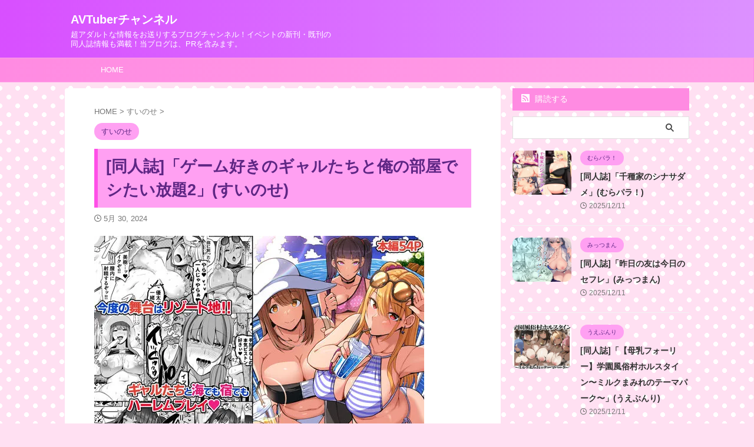

--- FILE ---
content_type: text/html; charset=UTF-8
request_url: https://avtuver.com/suinose/gemusukinogyarutachitoorenoheyadeshitaihoudai2-2/
body_size: 14719
content:

<!DOCTYPE html>
<!--[if lt IE 7]>
<html class="ie6" lang="ja"> <![endif]-->
<!--[if IE 7]>
<html class="i7" lang="ja"> <![endif]-->
<!--[if IE 8]>
<html class="ie" lang="ja"> <![endif]-->
<!--[if gt IE 8]><!-->
<html lang="ja" class="s-navi-search-overlay ">
	<!--<![endif]-->
	<head prefix="og: http://ogp.me/ns# fb: http://ogp.me/ns/fb# article: http://ogp.me/ns/article#">
				<meta charset="UTF-8" >
		<meta name="viewport" content="width=device-width,initial-scale=1.0,user-scalable=no,viewport-fit=cover">
		<meta name="format-detection" content="telephone=no" >
		<meta name="referrer" content="no-referrer-when-downgrade"/>

		
		<link rel="alternate" type="application/rss+xml" title="AVTuberチャンネル RSS Feed" href="https://avtuver.com/feed/" />
		<link rel="pingback" href="https://avtuver.com/xmlrpc.php" >
		<!--[if lt IE 9]>
		<script src="https://avtuver.com/wp-content/themes/affinger/js/html5shiv.js"></script>
		<![endif]-->
				<meta name='robots' content='max-image-preview:large' />
	<style>img:is([sizes="auto" i], [sizes^="auto," i]) { contain-intrinsic-size: 3000px 1500px }</style>
	<title>[同人誌]「ゲーム好きのギャルたちと俺の部屋でシたい放題2」(すいのせ) | AVTuberチャンネル</title>
<link rel='dns-prefetch' href='//ajax.googleapis.com' />

<!-- SEO SIMPLE PACK 3.6.2 -->
<meta name="description" content="ゲーム好きのギャルたちと俺の部屋でシたい放題2季節は夏。もうすぐ夏休みだ。俺は相変わらず、いつものギャルたちと仲良くしていた。「夏休み、なにしよっかな〜？」そんなやり取りをしていると、一人のギャルから、「みんなで海いこーよ♪」と提案が。「お">
<link rel="canonical" href="https://avtuver.com/suinose/gemusukinogyarutachitoorenoheyadeshitaihoudai2-2/">
<meta property="og:locale" content="ja_JP">
<meta property="og:type" content="article">
<meta property="og:image" content="https://avtuver.com/wp-content/uploads/2024/05/d_318484pl.jpg">
<meta property="og:title" content="[同人誌]「ゲーム好きのギャルたちと俺の部屋でシたい放題2」(すいのせ) | AVTuberチャンネル">
<meta property="og:description" content="ゲーム好きのギャルたちと俺の部屋でシたい放題2季節は夏。もうすぐ夏休みだ。俺は相変わらず、いつものギャルたちと仲良くしていた。「夏休み、なにしよっかな〜？」そんなやり取りをしていると、一人のギャルから、「みんなで海いこーよ♪」と提案が。「お">
<meta property="og:url" content="https://avtuver.com/suinose/gemusukinogyarutachitoorenoheyadeshitaihoudai2-2/">
<meta property="og:site_name" content="AVTuberチャンネル">
<meta name="twitter:card" content="summary_large_image">
<!-- / SEO SIMPLE PACK -->

<script type="text/javascript">
/* <![CDATA[ */
window._wpemojiSettings = {"baseUrl":"https:\/\/s.w.org\/images\/core\/emoji\/16.0.1\/72x72\/","ext":".png","svgUrl":"https:\/\/s.w.org\/images\/core\/emoji\/16.0.1\/svg\/","svgExt":".svg","source":{"concatemoji":"https:\/\/avtuver.com\/wp-includes\/js\/wp-emoji-release.min.js?ver=6.8.3"}};
/*! This file is auto-generated */
!function(s,n){var o,i,e;function c(e){try{var t={supportTests:e,timestamp:(new Date).valueOf()};sessionStorage.setItem(o,JSON.stringify(t))}catch(e){}}function p(e,t,n){e.clearRect(0,0,e.canvas.width,e.canvas.height),e.fillText(t,0,0);var t=new Uint32Array(e.getImageData(0,0,e.canvas.width,e.canvas.height).data),a=(e.clearRect(0,0,e.canvas.width,e.canvas.height),e.fillText(n,0,0),new Uint32Array(e.getImageData(0,0,e.canvas.width,e.canvas.height).data));return t.every(function(e,t){return e===a[t]})}function u(e,t){e.clearRect(0,0,e.canvas.width,e.canvas.height),e.fillText(t,0,0);for(var n=e.getImageData(16,16,1,1),a=0;a<n.data.length;a++)if(0!==n.data[a])return!1;return!0}function f(e,t,n,a){switch(t){case"flag":return n(e,"\ud83c\udff3\ufe0f\u200d\u26a7\ufe0f","\ud83c\udff3\ufe0f\u200b\u26a7\ufe0f")?!1:!n(e,"\ud83c\udde8\ud83c\uddf6","\ud83c\udde8\u200b\ud83c\uddf6")&&!n(e,"\ud83c\udff4\udb40\udc67\udb40\udc62\udb40\udc65\udb40\udc6e\udb40\udc67\udb40\udc7f","\ud83c\udff4\u200b\udb40\udc67\u200b\udb40\udc62\u200b\udb40\udc65\u200b\udb40\udc6e\u200b\udb40\udc67\u200b\udb40\udc7f");case"emoji":return!a(e,"\ud83e\udedf")}return!1}function g(e,t,n,a){var r="undefined"!=typeof WorkerGlobalScope&&self instanceof WorkerGlobalScope?new OffscreenCanvas(300,150):s.createElement("canvas"),o=r.getContext("2d",{willReadFrequently:!0}),i=(o.textBaseline="top",o.font="600 32px Arial",{});return e.forEach(function(e){i[e]=t(o,e,n,a)}),i}function t(e){var t=s.createElement("script");t.src=e,t.defer=!0,s.head.appendChild(t)}"undefined"!=typeof Promise&&(o="wpEmojiSettingsSupports",i=["flag","emoji"],n.supports={everything:!0,everythingExceptFlag:!0},e=new Promise(function(e){s.addEventListener("DOMContentLoaded",e,{once:!0})}),new Promise(function(t){var n=function(){try{var e=JSON.parse(sessionStorage.getItem(o));if("object"==typeof e&&"number"==typeof e.timestamp&&(new Date).valueOf()<e.timestamp+604800&&"object"==typeof e.supportTests)return e.supportTests}catch(e){}return null}();if(!n){if("undefined"!=typeof Worker&&"undefined"!=typeof OffscreenCanvas&&"undefined"!=typeof URL&&URL.createObjectURL&&"undefined"!=typeof Blob)try{var e="postMessage("+g.toString()+"("+[JSON.stringify(i),f.toString(),p.toString(),u.toString()].join(",")+"));",a=new Blob([e],{type:"text/javascript"}),r=new Worker(URL.createObjectURL(a),{name:"wpTestEmojiSupports"});return void(r.onmessage=function(e){c(n=e.data),r.terminate(),t(n)})}catch(e){}c(n=g(i,f,p,u))}t(n)}).then(function(e){for(var t in e)n.supports[t]=e[t],n.supports.everything=n.supports.everything&&n.supports[t],"flag"!==t&&(n.supports.everythingExceptFlag=n.supports.everythingExceptFlag&&n.supports[t]);n.supports.everythingExceptFlag=n.supports.everythingExceptFlag&&!n.supports.flag,n.DOMReady=!1,n.readyCallback=function(){n.DOMReady=!0}}).then(function(){return e}).then(function(){var e;n.supports.everything||(n.readyCallback(),(e=n.source||{}).concatemoji?t(e.concatemoji):e.wpemoji&&e.twemoji&&(t(e.twemoji),t(e.wpemoji)))}))}((window,document),window._wpemojiSettings);
/* ]]> */
</script>

<style id='wp-emoji-styles-inline-css' type='text/css'>

	img.wp-smiley, img.emoji {
		display: inline !important;
		border: none !important;
		box-shadow: none !important;
		height: 1em !important;
		width: 1em !important;
		margin: 0 0.07em !important;
		vertical-align: -0.1em !important;
		background: none !important;
		padding: 0 !important;
	}
</style>
<link rel='stylesheet' id='wp-block-library-css' href='https://avtuver.com/wp-includes/css/dist/block-library/style.min.css?ver=6.8.3' type='text/css' media='all' />
<style id='classic-theme-styles-inline-css' type='text/css'>
/*! This file is auto-generated */
.wp-block-button__link{color:#fff;background-color:#32373c;border-radius:9999px;box-shadow:none;text-decoration:none;padding:calc(.667em + 2px) calc(1.333em + 2px);font-size:1.125em}.wp-block-file__button{background:#32373c;color:#fff;text-decoration:none}
</style>
<style id='global-styles-inline-css' type='text/css'>
:root{--wp--preset--aspect-ratio--square: 1;--wp--preset--aspect-ratio--4-3: 4/3;--wp--preset--aspect-ratio--3-4: 3/4;--wp--preset--aspect-ratio--3-2: 3/2;--wp--preset--aspect-ratio--2-3: 2/3;--wp--preset--aspect-ratio--16-9: 16/9;--wp--preset--aspect-ratio--9-16: 9/16;--wp--preset--color--black: #000000;--wp--preset--color--cyan-bluish-gray: #abb8c3;--wp--preset--color--white: #ffffff;--wp--preset--color--pale-pink: #f78da7;--wp--preset--color--vivid-red: #cf2e2e;--wp--preset--color--luminous-vivid-orange: #ff6900;--wp--preset--color--luminous-vivid-amber: #fcb900;--wp--preset--color--light-green-cyan: #eefaff;--wp--preset--color--vivid-green-cyan: #00d084;--wp--preset--color--pale-cyan-blue: #8ed1fc;--wp--preset--color--vivid-cyan-blue: #0693e3;--wp--preset--color--vivid-purple: #9b51e0;--wp--preset--color--soft-red: #e92f3d;--wp--preset--color--light-grayish-red: #fdf0f2;--wp--preset--color--vivid-yellow: #ffc107;--wp--preset--color--very-pale-yellow: #fffde7;--wp--preset--color--very-light-gray: #fafafa;--wp--preset--color--very-dark-gray: #313131;--wp--preset--color--original-color-a: #00B900;--wp--preset--color--original-color-b: #f4fff4;--wp--preset--color--original-color-c: #F3E5F5;--wp--preset--color--original-color-d: #9E9D24;--wp--preset--gradient--vivid-cyan-blue-to-vivid-purple: linear-gradient(135deg,rgba(6,147,227,1) 0%,rgb(155,81,224) 100%);--wp--preset--gradient--light-green-cyan-to-vivid-green-cyan: linear-gradient(135deg,rgb(122,220,180) 0%,rgb(0,208,130) 100%);--wp--preset--gradient--luminous-vivid-amber-to-luminous-vivid-orange: linear-gradient(135deg,rgba(252,185,0,1) 0%,rgba(255,105,0,1) 100%);--wp--preset--gradient--luminous-vivid-orange-to-vivid-red: linear-gradient(135deg,rgba(255,105,0,1) 0%,rgb(207,46,46) 100%);--wp--preset--gradient--very-light-gray-to-cyan-bluish-gray: linear-gradient(135deg,rgb(238,238,238) 0%,rgb(169,184,195) 100%);--wp--preset--gradient--cool-to-warm-spectrum: linear-gradient(135deg,rgb(74,234,220) 0%,rgb(151,120,209) 20%,rgb(207,42,186) 40%,rgb(238,44,130) 60%,rgb(251,105,98) 80%,rgb(254,248,76) 100%);--wp--preset--gradient--blush-light-purple: linear-gradient(135deg,rgb(255,206,236) 0%,rgb(152,150,240) 100%);--wp--preset--gradient--blush-bordeaux: linear-gradient(135deg,rgb(254,205,165) 0%,rgb(254,45,45) 50%,rgb(107,0,62) 100%);--wp--preset--gradient--luminous-dusk: linear-gradient(135deg,rgb(255,203,112) 0%,rgb(199,81,192) 50%,rgb(65,88,208) 100%);--wp--preset--gradient--pale-ocean: linear-gradient(135deg,rgb(255,245,203) 0%,rgb(182,227,212) 50%,rgb(51,167,181) 100%);--wp--preset--gradient--electric-grass: linear-gradient(135deg,rgb(202,248,128) 0%,rgb(113,206,126) 100%);--wp--preset--gradient--midnight: linear-gradient(135deg,rgb(2,3,129) 0%,rgb(40,116,252) 100%);--wp--preset--font-size--small: .8em;--wp--preset--font-size--medium: 20px;--wp--preset--font-size--large: 1.5em;--wp--preset--font-size--x-large: 42px;--wp--preset--font-size--st-regular: 1em;--wp--preset--font-size--huge: 3em;--wp--preset--spacing--20: 0.44rem;--wp--preset--spacing--30: 0.67rem;--wp--preset--spacing--40: 1rem;--wp--preset--spacing--50: 1.5rem;--wp--preset--spacing--60: 2.25rem;--wp--preset--spacing--70: 3.38rem;--wp--preset--spacing--80: 5.06rem;--wp--preset--shadow--natural: 6px 6px 9px rgba(0, 0, 0, 0.2);--wp--preset--shadow--deep: 12px 12px 50px rgba(0, 0, 0, 0.4);--wp--preset--shadow--sharp: 6px 6px 0px rgba(0, 0, 0, 0.2);--wp--preset--shadow--outlined: 6px 6px 0px -3px rgba(255, 255, 255, 1), 6px 6px rgba(0, 0, 0, 1);--wp--preset--shadow--crisp: 6px 6px 0px rgba(0, 0, 0, 1);}:where(.is-layout-flex){gap: 0.5em;}:where(.is-layout-grid){gap: 0.5em;}body .is-layout-flex{display: flex;}.is-layout-flex{flex-wrap: wrap;align-items: center;}.is-layout-flex > :is(*, div){margin: 0;}body .is-layout-grid{display: grid;}.is-layout-grid > :is(*, div){margin: 0;}:where(.wp-block-columns.is-layout-flex){gap: 2em;}:where(.wp-block-columns.is-layout-grid){gap: 2em;}:where(.wp-block-post-template.is-layout-flex){gap: 1.25em;}:where(.wp-block-post-template.is-layout-grid){gap: 1.25em;}.has-black-color{color: var(--wp--preset--color--black) !important;}.has-cyan-bluish-gray-color{color: var(--wp--preset--color--cyan-bluish-gray) !important;}.has-white-color{color: var(--wp--preset--color--white) !important;}.has-pale-pink-color{color: var(--wp--preset--color--pale-pink) !important;}.has-vivid-red-color{color: var(--wp--preset--color--vivid-red) !important;}.has-luminous-vivid-orange-color{color: var(--wp--preset--color--luminous-vivid-orange) !important;}.has-luminous-vivid-amber-color{color: var(--wp--preset--color--luminous-vivid-amber) !important;}.has-light-green-cyan-color{color: var(--wp--preset--color--light-green-cyan) !important;}.has-vivid-green-cyan-color{color: var(--wp--preset--color--vivid-green-cyan) !important;}.has-pale-cyan-blue-color{color: var(--wp--preset--color--pale-cyan-blue) !important;}.has-vivid-cyan-blue-color{color: var(--wp--preset--color--vivid-cyan-blue) !important;}.has-vivid-purple-color{color: var(--wp--preset--color--vivid-purple) !important;}.has-black-background-color{background-color: var(--wp--preset--color--black) !important;}.has-cyan-bluish-gray-background-color{background-color: var(--wp--preset--color--cyan-bluish-gray) !important;}.has-white-background-color{background-color: var(--wp--preset--color--white) !important;}.has-pale-pink-background-color{background-color: var(--wp--preset--color--pale-pink) !important;}.has-vivid-red-background-color{background-color: var(--wp--preset--color--vivid-red) !important;}.has-luminous-vivid-orange-background-color{background-color: var(--wp--preset--color--luminous-vivid-orange) !important;}.has-luminous-vivid-amber-background-color{background-color: var(--wp--preset--color--luminous-vivid-amber) !important;}.has-light-green-cyan-background-color{background-color: var(--wp--preset--color--light-green-cyan) !important;}.has-vivid-green-cyan-background-color{background-color: var(--wp--preset--color--vivid-green-cyan) !important;}.has-pale-cyan-blue-background-color{background-color: var(--wp--preset--color--pale-cyan-blue) !important;}.has-vivid-cyan-blue-background-color{background-color: var(--wp--preset--color--vivid-cyan-blue) !important;}.has-vivid-purple-background-color{background-color: var(--wp--preset--color--vivid-purple) !important;}.has-black-border-color{border-color: var(--wp--preset--color--black) !important;}.has-cyan-bluish-gray-border-color{border-color: var(--wp--preset--color--cyan-bluish-gray) !important;}.has-white-border-color{border-color: var(--wp--preset--color--white) !important;}.has-pale-pink-border-color{border-color: var(--wp--preset--color--pale-pink) !important;}.has-vivid-red-border-color{border-color: var(--wp--preset--color--vivid-red) !important;}.has-luminous-vivid-orange-border-color{border-color: var(--wp--preset--color--luminous-vivid-orange) !important;}.has-luminous-vivid-amber-border-color{border-color: var(--wp--preset--color--luminous-vivid-amber) !important;}.has-light-green-cyan-border-color{border-color: var(--wp--preset--color--light-green-cyan) !important;}.has-vivid-green-cyan-border-color{border-color: var(--wp--preset--color--vivid-green-cyan) !important;}.has-pale-cyan-blue-border-color{border-color: var(--wp--preset--color--pale-cyan-blue) !important;}.has-vivid-cyan-blue-border-color{border-color: var(--wp--preset--color--vivid-cyan-blue) !important;}.has-vivid-purple-border-color{border-color: var(--wp--preset--color--vivid-purple) !important;}.has-vivid-cyan-blue-to-vivid-purple-gradient-background{background: var(--wp--preset--gradient--vivid-cyan-blue-to-vivid-purple) !important;}.has-light-green-cyan-to-vivid-green-cyan-gradient-background{background: var(--wp--preset--gradient--light-green-cyan-to-vivid-green-cyan) !important;}.has-luminous-vivid-amber-to-luminous-vivid-orange-gradient-background{background: var(--wp--preset--gradient--luminous-vivid-amber-to-luminous-vivid-orange) !important;}.has-luminous-vivid-orange-to-vivid-red-gradient-background{background: var(--wp--preset--gradient--luminous-vivid-orange-to-vivid-red) !important;}.has-very-light-gray-to-cyan-bluish-gray-gradient-background{background: var(--wp--preset--gradient--very-light-gray-to-cyan-bluish-gray) !important;}.has-cool-to-warm-spectrum-gradient-background{background: var(--wp--preset--gradient--cool-to-warm-spectrum) !important;}.has-blush-light-purple-gradient-background{background: var(--wp--preset--gradient--blush-light-purple) !important;}.has-blush-bordeaux-gradient-background{background: var(--wp--preset--gradient--blush-bordeaux) !important;}.has-luminous-dusk-gradient-background{background: var(--wp--preset--gradient--luminous-dusk) !important;}.has-pale-ocean-gradient-background{background: var(--wp--preset--gradient--pale-ocean) !important;}.has-electric-grass-gradient-background{background: var(--wp--preset--gradient--electric-grass) !important;}.has-midnight-gradient-background{background: var(--wp--preset--gradient--midnight) !important;}.has-small-font-size{font-size: var(--wp--preset--font-size--small) !important;}.has-medium-font-size{font-size: var(--wp--preset--font-size--medium) !important;}.has-large-font-size{font-size: var(--wp--preset--font-size--large) !important;}.has-x-large-font-size{font-size: var(--wp--preset--font-size--x-large) !important;}
:where(.wp-block-post-template.is-layout-flex){gap: 1.25em;}:where(.wp-block-post-template.is-layout-grid){gap: 1.25em;}
:where(.wp-block-columns.is-layout-flex){gap: 2em;}:where(.wp-block-columns.is-layout-grid){gap: 2em;}
:root :where(.wp-block-pullquote){font-size: 1.5em;line-height: 1.6;}
</style>
<link rel='stylesheet' id='normalize-css' href='https://avtuver.com/wp-content/themes/affinger/css/normalize.css?ver=1.5.9' type='text/css' media='all' />
<link rel='stylesheet' id='st_svg-css' href='https://avtuver.com/wp-content/themes/affinger/st_svg/style.css?ver=6.8.3' type='text/css' media='all' />
<link rel='stylesheet' id='style-css' href='https://avtuver.com/wp-content/themes/affinger/style.css?ver=6.8.3' type='text/css' media='all' />
<link rel='stylesheet' id='child-style-css' href='https://avtuver.com/wp-content/themes/affinger-child/style.css?ver=6.8.3' type='text/css' media='all' />
<link rel='stylesheet' id='single-css' href='https://avtuver.com/wp-content/themes/affinger/st-rankcss.php' type='text/css' media='all' />
<link rel='stylesheet' id='st-themecss-css' href='https://avtuver.com/wp-content/themes/affinger/st-themecss-loader.php?ver=6.8.3' type='text/css' media='all' />
<script type="text/javascript" src="//ajax.googleapis.com/ajax/libs/jquery/1.11.3/jquery.min.js?ver=1.11.3" id="jquery-js"></script>
<link rel="https://api.w.org/" href="https://avtuver.com/wp-json/" /><link rel="alternate" title="JSON" type="application/json" href="https://avtuver.com/wp-json/wp/v2/posts/189843" /><link rel='shortlink' href='https://avtuver.com/?p=189843' />
<link rel="alternate" title="oEmbed (JSON)" type="application/json+oembed" href="https://avtuver.com/wp-json/oembed/1.0/embed?url=https%3A%2F%2Favtuver.com%2Fsuinose%2Fgemusukinogyarutachitoorenoheyadeshitaihoudai2-2%2F" />
<link rel="alternate" title="oEmbed (XML)" type="text/xml+oembed" href="https://avtuver.com/wp-json/oembed/1.0/embed?url=https%3A%2F%2Favtuver.com%2Fsuinose%2Fgemusukinogyarutachitoorenoheyadeshitaihoudai2-2%2F&#038;format=xml" />
<meta name="robots" content="index, follow" />
<meta name="thumbnail" content="https://avtuver.com/wp-content/uploads/2024/05/d_318484pl.jpg">
<meta name="google-site-verification" content="pT70DPBpM2vLhvmxeHScVQb24x7TP4FggjzQIHin_fM" />
<link rel="canonical" href="https://avtuver.com/suinose/gemusukinogyarutachitoorenoheyadeshitaihoudai2-2/" />
<noscript><style>.lazyload[data-src]{display:none !important;}</style></noscript><style>.lazyload{background-image:none !important;}.lazyload:before{background-image:none !important;}</style><style type="text/css" id="custom-background-css">
body.custom-background { background-color: #ffe0f2; }
</style>
			
<!-- OGP -->

<meta property="og:type" content="article">
<meta property="og:title" content="[同人誌]「ゲーム好きのギャルたちと俺の部屋でシたい放題2」(すいのせ)">
<meta property="og:url" content="https://avtuver.com/suinose/gemusukinogyarutachitoorenoheyadeshitaihoudai2-2/">
<meta property="og:description" content="ゲーム好きのギャルたちと俺の部屋でシたい放題2 季節は夏。もうすぐ夏休みだ。 俺は相変わらず、いつものギャルたちと仲良くしていた。 「夏休み、なにしよっかな〜？」 そんなやり取りをしていると、一人のギ">
<meta property="og:site_name" content="AVTuberチャンネル">
<meta property="og:image" content="https://avtuver.com/wp-content/uploads/2024/05/d_318484pl.jpg">


	<meta property="article:published_time" content="2024-05-30T11:54:01+00:00" />
		<meta property="article:author" content="avtuberadmin" />

<!-- /OGP -->
		


<script>
	(function (window, document, $, undefined) {
		'use strict';

		var SlideBox = (function () {
			/**
			 * @param $element
			 *
			 * @constructor
			 */
			function SlideBox($element) {
				this._$element = $element;
			}

			SlideBox.prototype.$content = function () {
				return this._$element.find('[data-st-slidebox-content]');
			};

			SlideBox.prototype.$toggle = function () {
				return this._$element.find('[data-st-slidebox-toggle]');
			};

			SlideBox.prototype.$icon = function () {
				return this._$element.find('[data-st-slidebox-icon]');
			};

			SlideBox.prototype.$text = function () {
				return this._$element.find('[data-st-slidebox-text]');
			};

			SlideBox.prototype.is_expanded = function () {
				return !!(this._$element.filter('[data-st-slidebox-expanded="true"]').length);
			};

			SlideBox.prototype.expand = function () {
				var self = this;

				this.$content().slideDown()
					.promise()
					.then(function () {
						var $icon = self.$icon();
						var $text = self.$text();

						$icon.removeClass($icon.attr('data-st-slidebox-icon-collapsed'))
							.addClass($icon.attr('data-st-slidebox-icon-expanded'))

						$text.text($text.attr('data-st-slidebox-text-expanded'))

						self._$element.removeClass('is-collapsed')
							.addClass('is-expanded');

						self._$element.attr('data-st-slidebox-expanded', 'true');
					});
			};

			SlideBox.prototype.collapse = function () {
				var self = this;

				this.$content().slideUp()
					.promise()
					.then(function () {
						var $icon = self.$icon();
						var $text = self.$text();

						$icon.removeClass($icon.attr('data-st-slidebox-icon-expanded'))
							.addClass($icon.attr('data-st-slidebox-icon-collapsed'))

						$text.text($text.attr('data-st-slidebox-text-collapsed'))

						self._$element.removeClass('is-expanded')
							.addClass('is-collapsed');

						self._$element.attr('data-st-slidebox-expanded', 'false');
					});
			};

			SlideBox.prototype.toggle = function () {
				if (this.is_expanded()) {
					this.collapse();
				} else {
					this.expand();
				}
			};

			SlideBox.prototype.add_event_listeners = function () {
				var self = this;

				this.$toggle().on('click', function (event) {
					self.toggle();
				});
			};

			SlideBox.prototype.initialize = function () {
				this.add_event_listeners();
			};

			return SlideBox;
		}());

		function on_ready() {
			var slideBoxes = [];

			$('[data-st-slidebox]').each(function () {
				var $element = $(this);
				var slideBox = new SlideBox($element);

				slideBoxes.push(slideBox);

				slideBox.initialize();
			});

			return slideBoxes;
		}

		$(on_ready);
	}(window, window.document, jQuery));
</script>


<script>
	jQuery(function(){
		jQuery("#toc_container:not(:has(ul ul))").addClass("only-toc");
		jQuery(".st-ac-box ul:has(.cat-item)").each(function(){
			jQuery(this).addClass("st-ac-cat");
		});
	});
</script>

<script>
	jQuery(function(){
						jQuery('.st-star').parent('.rankh4').css('padding-bottom','5px'); // スターがある場合のランキング見出し調整
	});
</script>



	<script>
		$(function() {
			$('.is-style-st-paragraph-kaiwa').wrapInner('<span class="st-paragraph-kaiwa-text">');
		});
	</script>

	<script>
		$(function() {
			$('.is-style-st-paragraph-kaiwa-b').wrapInner('<span class="st-paragraph-kaiwa-text">');
		});
	</script>

<script>
	/* 段落スタイルを調整 */
	$(function() {
		$( '[class^="is-style-st-paragraph-"],[class*=" is-style-st-paragraph-"]' ).wrapInner( '<span class="st-noflex"></span>' );
	});
</script>

			</head>
	<body class="wp-singular post-template-default single single-post postid-189843 single-format-standard custom-background wp-theme-affinger wp-child-theme-affinger-child not-front-page" >
				<div id="st-ami">
				<div id="wrapper" class="">
				<div id="wrapper-in">
					

<header id="">
	<div id="header-full">
		<div id="headbox-bg">
			<div id="headbox">

					<nav id="s-navi" class="pcnone" data-st-nav data-st-nav-type="normal">
		<dl class="acordion is-active" data-st-nav-primary>
			<dt class="trigger">
				<p class="acordion_button"><span class="op op-menu"><i class="st-fa st-svg-menu"></i></span></p>

				
									<div id="st-mobile-logo"></div>
				
				<!-- 追加メニュー -->
				
				<!-- 追加メニュー2 -->
				
			</dt>

			<dd class="acordion_tree">
				<div class="acordion_tree_content">

					

												<div class="menu-my%e3%82%b9%e3%83%9e%e3%83%9b%e3%82%b9%e3%83%a9%e3%82%a4%e3%83%89%e3%83%a1%e3%83%8b%e3%83%a5%e3%83%bc-container"><ul id="menu-my%e3%82%b9%e3%83%9e%e3%83%9b%e3%82%b9%e3%83%a9%e3%82%a4%e3%83%89%e3%83%a1%e3%83%8b%e3%83%a5%e3%83%bc" class="menu"><li id="menu-item-11" class="menu-item menu-item-type-custom menu-item-object-custom menu-item-home menu-item-11"><a href="https://avtuver.com/"><span class="menu-item-label">HOME</span></a></li>
</ul></div>						<div class="clear"></div>

					
				</div>
			</dd>

					</dl>

					</nav>

									<div id="header-l">
						
						<div id="st-text-logo">
							
    
		
			<!-- ロゴ又はブログ名 -->
			
				<p class="sitename sitenametop"><a href="https://avtuver.com/">
  						                  		  AVTuberチャンネル               		           		 </a></p>

   				      		<!-- ロゴ又はブログ名ここまで -->

       		<!-- キャプション -->
       						<p class="descr">
					超アダルトな情報をお送りするブログチャンネル！イベントの新刊・既刊の同人誌情報も満載！当ブログは、PRを含みます。				</p>
			
		
	
						</div>
					</div><!-- /#header-l -->
				
				<div id="header-r" class="smanone">
					
				</div><!-- /#header-r -->

			</div><!-- /#headbox -->
		</div><!-- /#headbox-bg clearfix -->

		
		
		
		
			

<div id="gazou-wide">
			<div id="st-menubox">
			<div id="st-menuwide">
				<nav class="smanone clearfix"><ul id="menu-my%e3%82%b9%e3%83%9e%e3%83%9b%e3%82%b9%e3%83%a9%e3%82%a4%e3%83%89%e3%83%a1%e3%83%8b%e3%83%a5%e3%83%bc-1" class="menu"><li class="menu-item menu-item-type-custom menu-item-object-custom menu-item-home menu-item-11"><a href="https://avtuver.com/">HOME</a></li>
</ul></nav>			</div>
		</div>
						<div id="st-headerbox">
				<div id="st-header">
				</div>
			</div>
			</div>
	
	</div><!-- #header-full -->

	





</header>

					<div id="content-w">

					
					
	
			<div id="st-header-post-under-box" class="st-header-post-no-data "
		     style="">
			<div class="st-dark-cover">
							</div>
		</div>
	
<div id="content" class="clearfix">
	<div id="contentInner">
		<main>
			<article>
									<div id="post-189843" class="st-post post-189843 post type-post status-publish format-standard has-post-thumbnail hentry category-suinose tag-fanzasenbai tag-ahekao tag-gyaru tag-haremu tag-bitchi tag-fera tag-raburabuamaama tag-nakadeshi tag-seifuku tag-gakuenmono tag-seijinmuke tag-danseimuke tag-yagairoshutsu">
				
					
																
					
					<!--ぱんくず -->
											<div
							id="breadcrumb">
							<ol itemscope itemtype="http://schema.org/BreadcrumbList">
								<li itemprop="itemListElement" itemscope itemtype="http://schema.org/ListItem">
									<a href="https://avtuver.com" itemprop="item">
										<span itemprop="name">HOME</span>
									</a>
									&gt;
									<meta itemprop="position" content="1"/>
								</li>

								
																	<li itemprop="itemListElement" itemscope itemtype="http://schema.org/ListItem">
										<a href="https://avtuver.com/category/suinose/" itemprop="item">
											<span
												itemprop="name">すいのせ</span>
										</a>
										&gt;
										<meta itemprop="position" content="2"/>
									</li>
																								</ol>

													</div>
										<!--/ ぱんくず -->

					<!--ループ開始 -->
										
																									<p class="st-catgroup">
								<a href="https://avtuver.com/category/suinose/" title="View all posts in すいのせ" rel="category tag"><span class="catname st-catid755">すいのせ</span></a>							</p>
						
						<h1 class="entry-title">[同人誌]「ゲーム好きのギャルたちと俺の部屋でシたい放題2」(すいのせ)</h1>

						
	<div class="blogbox ">
		<p><span class="kdate">
								<i class="st-fa st-svg-clock-o"></i><time class="updated" datetime="2024-05-30T11:54:01+0000">5月 30, 2024</time>
						</span></p>
	</div>
					
					
					
					<div class="mainbox">
						<div id="nocopy" ><!-- コピー禁止エリアここから -->
							
							
							
							<div class="entry-content">
								<p><a href="https://al.dmm.co.jp/?lurl=https%3A%2F%2Fwww.dmm.co.jp%2Fdc%2Fdoujin%2F-%2Fdetail%2F%3D%2Fcid%3Dd_318484%2F&af_id=mogitate-038&ch=api" target="_blank" rel="noopener"><img decoding="async" src="[data-uri]" alt="ゲーム好きのギャルたちと俺の部屋でシたい放題2" border="0" itemprop="image" data-src="https://avtuver.com/wp-content/uploads/2024/05/d_318484pl.jpg.webp" class="lazyload" data-eio-rwidth="560" data-eio-rheight="420" /><noscript><img decoding="async" src="https://avtuver.com/wp-content/uploads/2024/05/d_318484pl.jpg.webp" alt="ゲーム好きのギャルたちと俺の部屋でシたい放題2" border="0" itemprop="image" data-eio="l" /></noscript></a></p>
<h2><a href="https://al.dmm.co.jp/?lurl=https%3A%2F%2Fwww.dmm.co.jp%2Fdc%2Fdoujin%2F-%2Fdetail%2F%3D%2Fcid%3Dd_318484%2F&af_id=mogitate-038&ch=api" target="_blank" rel="noopener">ゲーム好きのギャルたちと俺の部屋でシたい放題2</a></h2>
<p>季節は夏。<br />もうすぐ夏休みだ。</p>
<p>俺は相変わらず、いつものギャルたちと仲良くしていた。</p>
<p>「夏休み、なにしよっかな〜？」</p>
<p>そんなやり取りをしていると、一人のギャルから、<br />「みんなで海いこーよ♪」と提案が。</p>
<p>「おー、いいじゃん♪」<br />そんな感じであっという間に海に行くことが決まっていった。</p>
<p>そして当日。海に到着。水着に着替えるギャルたち。</p>
<p>意識しないように頑張ってたけど…<br />「三人の水着姿が…エロすぎる！！！」</p>
<p>思わず見惚れてしまい勃起してしまった俺は、<br />荷物でとっさに隠したのだけど…。</p>
<p>「買い出しいこーぜ、優太♪」</p>
<p>そんな一言からえっちなイタズラが始まり、<br />全員巻き込んでハーレムセックス♪</p>
<p>結局海に来ても、俺たちがやることはいつもと変わらないのであった。</p>
<p>===========================</p>
<p>御覧頂き有難うございます。</p>
<p>■枚数<br />本文漫画54P</p>
<p>■サイズ<br />4080pixel×2890pixel（縦×横）</p>
<p>■シナリオ<br />神坂ろん 様</p>
<p>■iPhone/Android環境での閲覧対応<br />■Twitter→@circle_suinose</p>
<p><a href="https://avtuver.com/tag/seifuku" target="_blank" rel="noopener"><span itemprop="articleSection">制服</span></a> <a href="https://avtuver.com/tag/gakuenmono" target="_blank" rel="noopener"><span itemprop="articleSection">学園もの</span></a> <a href="https://avtuver.com/tag/gyaru" target="_blank" rel="noopener"><span itemprop="articleSection">ギャル</span></a> <a href="https://avtuver.com/tag/yagairoshutsu" target="_blank" rel="noopener"><span itemprop="articleSection">野外・露出</span></a> <a href="https://avtuver.com/tag/nakadeshi" target="_blank" rel="noopener"><span itemprop="articleSection">中出し</span></a> <a href="https://avtuver.com/tag/fera" target="_blank" rel="noopener"><span itemprop="articleSection">フェラ</span></a> <a href="https://avtuver.com/tag/haremu" target="_blank" rel="noopener"><span itemprop="articleSection">ハーレム</span></a> <a href="https://avtuver.com/tag/bitchi" target="_blank" rel="noopener"><span itemprop="articleSection">ビッチ</span></a> <a href="https://avtuver.com/tag/raburabuamaama" target="_blank" rel="noopener"><span itemprop="articleSection">ラブラブ・あまあま</span></a> <a href="https://avtuver.com/tag/FANZAsenbai" target="_blank" rel="noopener"><span itemprop="articleSection">FANZA専売</span></a> <a href="https://avtuver.com/tag/danseimuke" target="_blank" rel="noopener"><span itemprop="articleSection">男性向け</span></a> <a href="https://avtuver.com/tag/seijinmuke" target="_blank" rel="noopener"><span itemprop="articleSection">成人向け</span></a> <a href="https://avtuver.com/tag/ahekao" target="_blank" rel="noopener"><span itemprop="articleSection">アヘ顔</span></a><br />
<span id="more-189843"></span><br />
サークル: <a href="https://avtuver.com/category/suinose" target="_blank" rel="noopener">すいのせ</a><br />ジャンル: <br /><a href="https://al.dmm.co.jp/?lurl=https%3A%2F%2Fwww.dmm.co.jp%2Fdc%2Fdoujin%2F-%2Fdetail%2F%3D%2Fcid%3Dd_318484%2F&af_id=mogitate-038&ch=api" title="ゲーム好きのギャルたちと俺の部屋でシたい放題2" target="_blank" rel="noopener"><img decoding="async" src="[data-uri]" alt="ゲーム好きのギャルたちと俺の部屋でシたい放題2" border="0" itemprop="image" data-src="https://pics.dmm.co.jp/digital/comic/d_318484/d_318484jp-001.jpg" class="lazyload" /><noscript><img decoding="async" src="https://pics.dmm.co.jp/digital/comic/d_318484/d_318484jp-001.jpg" alt="ゲーム好きのギャルたちと俺の部屋でシたい放題2" border="0" itemprop="image" data-eio="l" /></noscript></a></p>
<p><a href="https://al.dmm.co.jp/?lurl=https%3A%2F%2Fwww.dmm.co.jp%2Fdc%2Fdoujin%2F-%2Fdetail%2F%3D%2Fcid%3Dd_318484%2F&af_id=mogitate-038&ch=api" title="ゲーム好きのギャルたちと俺の部屋でシたい放題2" target="_blank" rel="noopener"><img decoding="async" src="[data-uri]" alt="ゲーム好きのギャルたちと俺の部屋でシたい放題2" border="0" itemprop="image" data-src="https://pics.dmm.co.jp/digital/comic/d_318484/d_318484jp-002.jpg" class="lazyload" /><noscript><img decoding="async" src="https://pics.dmm.co.jp/digital/comic/d_318484/d_318484jp-002.jpg" alt="ゲーム好きのギャルたちと俺の部屋でシたい放題2" border="0" itemprop="image" data-eio="l" /></noscript></a></p>
<p><a href="https://al.dmm.co.jp/?lurl=https%3A%2F%2Fwww.dmm.co.jp%2Fdc%2Fdoujin%2F-%2Fdetail%2F%3D%2Fcid%3Dd_318484%2F&af_id=mogitate-038&ch=api" title="ゲーム好きのギャルたちと俺の部屋でシたい放題2" target="_blank" rel="noopener"><img decoding="async" src="[data-uri]" alt="ゲーム好きのギャルたちと俺の部屋でシたい放題2" border="0" itemprop="image" data-src="https://pics.dmm.co.jp/digital/comic/d_318484/d_318484jp-003.jpg" class="lazyload" /><noscript><img decoding="async" src="https://pics.dmm.co.jp/digital/comic/d_318484/d_318484jp-003.jpg" alt="ゲーム好きのギャルたちと俺の部屋でシたい放題2" border="0" itemprop="image" data-eio="l" /></noscript></a></p>
<p><a href="https://al.dmm.co.jp/?lurl=https%3A%2F%2Fwww.dmm.co.jp%2Fdc%2Fdoujin%2F-%2Fdetail%2F%3D%2Fcid%3Dd_318484%2F&af_id=mogitate-038&ch=api" title="ゲーム好きのギャルたちと俺の部屋でシたい放題2" target="_blank" rel="noopener"><img decoding="async" src="[data-uri]" alt="ゲーム好きのギャルたちと俺の部屋でシたい放題2" border="0" itemprop="image" data-src="https://pics.dmm.co.jp/digital/comic/d_318484/d_318484jp-004.jpg" class="lazyload" /><noscript><img decoding="async" src="https://pics.dmm.co.jp/digital/comic/d_318484/d_318484jp-004.jpg" alt="ゲーム好きのギャルたちと俺の部屋でシたい放題2" border="0" itemprop="image" data-eio="l" /></noscript></a></p>
<p><a href="https://al.dmm.co.jp/?lurl=https%3A%2F%2Fwww.dmm.co.jp%2Fdc%2Fdoujin%2F-%2Fdetail%2F%3D%2Fcid%3Dd_318484%2F&af_id=mogitate-038&ch=api" title="ゲーム好きのギャルたちと俺の部屋でシたい放題2" target="_blank" rel="noopener"><img decoding="async" src="[data-uri]" alt="ゲーム好きのギャルたちと俺の部屋でシたい放題2" border="0" itemprop="image" data-src="https://pics.dmm.co.jp/digital/comic/d_318484/d_318484jp-005.jpg" class="lazyload" /><noscript><img decoding="async" src="https://pics.dmm.co.jp/digital/comic/d_318484/d_318484jp-005.jpg" alt="ゲーム好きのギャルたちと俺の部屋でシたい放題2" border="0" itemprop="image" data-eio="l" /></noscript></a></p>
<p><a href="https://al.dmm.co.jp/?lurl=https%3A%2F%2Fwww.dmm.co.jp%2Fdc%2Fdoujin%2F-%2Fdetail%2F%3D%2Fcid%3Dd_318484%2F&af_id=mogitate-038&ch=api" title="ゲーム好きのギャルたちと俺の部屋でシたい放題2" target="_blank" rel="noopener"><img decoding="async" src="[data-uri]" alt="ゲーム好きのギャルたちと俺の部屋でシたい放題2" border="0" itemprop="image" data-src="https://pics.dmm.co.jp/digital/comic/d_318484/d_318484jp-006.jpg" class="lazyload" /><noscript><img decoding="async" src="https://pics.dmm.co.jp/digital/comic/d_318484/d_318484jp-006.jpg" alt="ゲーム好きのギャルたちと俺の部屋でシたい放題2" border="0" itemprop="image" data-eio="l" /></noscript></a></p>
<p></p>
<h2><a href="https://al.dmm.co.jp/?lurl=https%3A%2F%2Fwww.dmm.co.jp%2Fdc%2Fdoujin%2F-%2Fdetail%2F%3D%2Fcid%3Dd_318484%2F&af_id=mogitate-038&ch=api">「ゲーム好きのギャルたちと俺の部屋でシたい放題2」の続きはこちら</a></h2>
<p></p>
							</div>
						</div><!-- コピー禁止エリアここまで -->

												
					<div class="adbox">
				
							
	
									<div style="padding-top:10px;">
						
		
	
					</div>
							</div>
			

																					<div id="custom_html-2" class="widget_text st-widgets-box post-widgets-bottom widget_custom_html"><div class="textwidget custom-html-widget"><h2>アニメ作品名・漫画作品名で同人誌を探して読みたいです。おすすめのサイトはありますか？</h2>

<a target="_blank" href="https://doujingirl.com/">同人ガール</a>は、アニメや漫画の作品別で同人誌を探せる・読めるサイトとしておすすめです。<br />



<h2>無料で同人誌が読めるサイトはありますか？最新のものや人気の作品を読みたいです。</h2>

<a target="_blank" href="https://erodoujinview.com/">無料エロ同人誌ビューア</a>は、多くの同人誌を紹介しており、無料でサンプルや本文を読むことができます。即ヌキやお気に入り作品のサーチにおすすめです。<br /></div></div>													
					</div><!-- .mainboxここまで -->

																
					
					
	
	<div class="sns st-sns-singular">
	<ul class="clearfix">
					<!--ツイートボタン-->
			<li class="twitter">
			<a rel="nofollow" onclick="window.open('//twitter.com/intent/tweet?url=https%3A%2F%2Favtuver.com%2Fsuinose%2Fgemusukinogyarutachitoorenoheyadeshitaihoudai2-2%2F&text=%5B%E5%90%8C%E4%BA%BA%E8%AA%8C%5D%E3%80%8C%E3%82%B2%E3%83%BC%E3%83%A0%E5%A5%BD%E3%81%8D%E3%81%AE%E3%82%AE%E3%83%A3%E3%83%AB%E3%81%9F%E3%81%A1%E3%81%A8%E4%BF%BA%E3%81%AE%E9%83%A8%E5%B1%8B%E3%81%A7%E3%82%B7%E3%81%9F%E3%81%84%E6%94%BE%E9%A1%8C2%E3%80%8D%28%E3%81%99%E3%81%84%E3%81%AE%E3%81%9B%29&tw_p=tweetbutton', '', 'width=500,height=450'); return false;"><i class="st-fa st-svg-twitter"></i><span class="snstext " >Twitter</span></a>
			</li>
		
					<!--シェアボタン-->
			<li class="facebook">
			<a href="//www.facebook.com/sharer.php?src=bm&u=https%3A%2F%2Favtuver.com%2Fsuinose%2Fgemusukinogyarutachitoorenoheyadeshitaihoudai2-2%2F&t=%5B%E5%90%8C%E4%BA%BA%E8%AA%8C%5D%E3%80%8C%E3%82%B2%E3%83%BC%E3%83%A0%E5%A5%BD%E3%81%8D%E3%81%AE%E3%82%AE%E3%83%A3%E3%83%AB%E3%81%9F%E3%81%A1%E3%81%A8%E4%BF%BA%E3%81%AE%E9%83%A8%E5%B1%8B%E3%81%A7%E3%82%B7%E3%81%9F%E3%81%84%E6%94%BE%E9%A1%8C2%E3%80%8D%28%E3%81%99%E3%81%84%E3%81%AE%E3%81%9B%29" target="_blank" rel="nofollow noopener"><i class="st-fa st-svg-facebook"></i><span class="snstext " >Share</span>
			</a>
			</li>
		
					<!--ポケットボタン-->
			<li class="pocket">
			<a rel="nofollow" onclick="window.open('//getpocket.com/edit?url=https%3A%2F%2Favtuver.com%2Fsuinose%2Fgemusukinogyarutachitoorenoheyadeshitaihoudai2-2%2F&title=%5B%E5%90%8C%E4%BA%BA%E8%AA%8C%5D%E3%80%8C%E3%82%B2%E3%83%BC%E3%83%A0%E5%A5%BD%E3%81%8D%E3%81%AE%E3%82%AE%E3%83%A3%E3%83%AB%E3%81%9F%E3%81%A1%E3%81%A8%E4%BF%BA%E3%81%AE%E9%83%A8%E5%B1%8B%E3%81%A7%E3%82%B7%E3%81%9F%E3%81%84%E6%94%BE%E9%A1%8C2%E3%80%8D%28%E3%81%99%E3%81%84%E3%81%AE%E3%81%9B%29', '', 'width=500,height=350'); return false;"><i class="st-fa st-svg-get-pocket"></i><span class="snstext " >Pocket</span></a></li>
		
					<!--はてブボタン-->
			<li class="hatebu">
				<a href="//b.hatena.ne.jp/entry/https://avtuver.com/suinose/gemusukinogyarutachitoorenoheyadeshitaihoudai2-2/" class="hatena-bookmark-button" data-hatena-bookmark-layout="simple" title="[同人誌]「ゲーム好きのギャルたちと俺の部屋でシたい放題2」(すいのせ)" rel="nofollow"><i class="st-fa st-svg-hateb"></i><span class="snstext " >Hatena</span>
				</a><script type="text/javascript" src="//b.st-hatena.com/js/bookmark_button.js" charset="utf-8" async="async"></script>

			</li>
		
		
					<!--LINEボタン-->
			<li class="line">
			<a href="//line.me/R/msg/text/?%5B%E5%90%8C%E4%BA%BA%E8%AA%8C%5D%E3%80%8C%E3%82%B2%E3%83%BC%E3%83%A0%E5%A5%BD%E3%81%8D%E3%81%AE%E3%82%AE%E3%83%A3%E3%83%AB%E3%81%9F%E3%81%A1%E3%81%A8%E4%BF%BA%E3%81%AE%E9%83%A8%E5%B1%8B%E3%81%A7%E3%82%B7%E3%81%9F%E3%81%84%E6%94%BE%E9%A1%8C2%E3%80%8D%28%E3%81%99%E3%81%84%E3%81%AE%E3%81%9B%29%0Ahttps%3A%2F%2Favtuver.com%2Fsuinose%2Fgemusukinogyarutachitoorenoheyadeshitaihoudai2-2%2F" target="_blank" rel="nofollow noopener"><i class="st-fa st-svg-line" aria-hidden="true"></i><span class="snstext" >LINE</span></a>
			</li>
		
		
		
	</ul>

	</div>

											
											<p class="tagst">
							<i class="st-fa st-svg-folder-open-o" aria-hidden="true"></i>-<a href="https://avtuver.com/category/suinose/" rel="category tag">すいのせ</a><br/>
							<i class="st-fa st-svg-tags"></i>-<a href="https://avtuver.com/tag/fanzasenbai/" rel="tag">FANZA専売</a>, <a href="https://avtuver.com/tag/ahekao/" rel="tag">アヘ顔</a>, <a href="https://avtuver.com/tag/gyaru/" rel="tag">ギャル</a>, <a href="https://avtuver.com/tag/haremu/" rel="tag">ハーレム</a>, <a href="https://avtuver.com/tag/bitchi/" rel="tag">ビッチ</a>, <a href="https://avtuver.com/tag/fera/" rel="tag">フェラ</a>, <a href="https://avtuver.com/tag/raburabuamaama/" rel="tag">ラブラブ・あまあま</a>, <a href="https://avtuver.com/tag/nakadeshi/" rel="tag">中出し</a>, <a href="https://avtuver.com/tag/seifuku/" rel="tag">制服</a>, <a href="https://avtuver.com/tag/gakuenmono/" rel="tag">学園もの</a>, <a href="https://avtuver.com/tag/seijinmuke/" rel="tag">成人向け</a>, <a href="https://avtuver.com/tag/danseimuke/" rel="tag">男性向け</a>, <a href="https://avtuver.com/tag/yagairoshutsu/" rel="tag">野外・露出</a>						</p>
					
					<aside>
						<p class="author" style="display:none;"><a href="https://avtuver.com/author/avtuberadmin/" title="avtuberadmin" class="vcard author"><span class="fn">author</span></a></p>
																		<!--ループ終了-->

																					<hr class="hrcss" />

<div id="comments">
     	<div id="respond" class="comment-respond">
		<h3 id="reply-title" class="comment-reply-title">comment <small><a rel="nofollow" id="cancel-comment-reply-link" href="/suinose/gemusukinogyarutachitoorenoheyadeshitaihoudai2-2/#respond" style="display:none;">コメントをキャンセル</a></small></h3><form action="https://avtuver.com/wp-comments-post.php" method="post" id="commentform" class="comment-form"><p class="comment-notes"><span id="email-notes">メールアドレスが公開されることはありません。</span> <span class="required-field-message"><span class="required">※</span> が付いている欄は必須項目です</span></p><p class="comment-form-comment"><label for="comment">コメント <span class="required">※</span></label> <textarea id="comment" name="comment" cols="45" rows="8" maxlength="65525" required="required"></textarea></p><p class="comment-form-author"><label for="author">名前 <span class="required">※</span></label> <input id="author" name="author" type="text" value="" size="30" maxlength="245" autocomplete="name" required="required" /></p>
<p class="comment-form-email"><label for="email">メール <span class="required">※</span></label> <input id="email" name="email" type="text" value="" size="30" maxlength="100" aria-describedby="email-notes" autocomplete="email" required="required" /></p>
<p class="comment-form-url"><label for="url">サイト</label> <input id="url" name="url" type="text" value="" size="30" maxlength="200" autocomplete="url" /></p>
<p class="comment-form-cookies-consent"><input id="wp-comment-cookies-consent" name="wp-comment-cookies-consent" type="checkbox" value="yes" /> <label for="wp-comment-cookies-consent">次回のコメントで使用するためブラウザーに自分の名前、メールアドレス、サイトを保存する。</label></p>
<p class="form-submit"><input name="submit" type="submit" id="submit" class="submit" value="送信" /> <input type='hidden' name='comment_post_ID' value='189843' id='comment_post_ID' />
<input type='hidden' name='comment_parent' id='comment_parent' value='0' />
</p><p style="display: none;"><input type="hidden" id="akismet_comment_nonce" name="akismet_comment_nonce" value="4010806345" /></p><p style="display: none !important;" class="akismet-fields-container" data-prefix="ak_"><label>&#916;<textarea name="ak_hp_textarea" cols="45" rows="8" maxlength="100"></textarea></label><input type="hidden" id="ak_js_1" name="ak_js" value="209"/><script>document.getElementById( "ak_js_1" ).setAttribute( "value", ( new Date() ).getTime() );</script></p></form>	</div><!-- #respond -->
	</div>


<!-- END singer -->
													
						<!--関連記事-->
						
	
						<!--ページナビ-->
						
<div class="p-navi clearfix">

			<a class="st-prev-link" href="https://avtuver.com/nukinukicgai/r18shashinshuuseisoerufunohadakanukino50mai4kan-2/">
			<p class="st-prev">
				<i class="st-svg st-svg-angle-right"></i>
									<img width="60" height="60" src="[data-uri]" class="attachment-60x60 size-60x60 wp-post-image lazyload" alt="" decoding="async"   data-src="https://avtuver.com/wp-content/uploads/2024/05/d_346397pl-100x100.jpg.webp" data-srcset="https://avtuver.com/wp-content/uploads/2024/05/d_346397pl-100x100.jpg.webp 100w, https://avtuver.com/wp-content/uploads/2024/05/d_346397pl-150x150.jpg.webp 150w" data-sizes="auto" data-eio-rwidth="100" data-eio-rheight="100" /><noscript><img width="60" height="60" src="https://avtuver.com/wp-content/uploads/2024/05/d_346397pl-100x100.jpg.webp" class="attachment-60x60 size-60x60 wp-post-image" alt="" decoding="async" srcset="https://avtuver.com/wp-content/uploads/2024/05/d_346397pl-100x100.jpg.webp 100w, https://avtuver.com/wp-content/uploads/2024/05/d_346397pl-150x150.jpg.webp 150w" sizes="(max-width: 60px) 100vw, 60px" data-eio="l" /></noscript>								<span class="st-prev-title">[同人誌]「【R18写真集】清楚エルフのはだか。ぬきの50枚〜4巻〜」(ぬきぬきCG【AI】)</span>
			</p>
		</a>
	
			<a class="st-next-link" href="https://avtuver.com/minamihamaya/gemadouryoukanzakisangakattenisumitsuiteerokusematt-2/">
			<p class="st-next">
				<span class="st-prev-title">[同人誌]「ゲーマー同僚神崎さんが勝手に住み着いてエロく迫ってくるんだが？！」(南浜屋)</span>
									<img width="60" height="60" src="[data-uri]" class="attachment-60x60 size-60x60 wp-post-image lazyload" alt="" decoding="async"   data-src="https://avtuver.com/wp-content/uploads/2024/05/d_327920pl-100x100.jpg.webp" data-srcset="https://avtuver.com/wp-content/uploads/2024/05/d_327920pl-100x100.jpg.webp 100w, https://avtuver.com/wp-content/uploads/2024/05/d_327920pl-150x150.jpg.webp 150w" data-sizes="auto" data-eio-rwidth="100" data-eio-rheight="100" /><noscript><img width="60" height="60" src="https://avtuver.com/wp-content/uploads/2024/05/d_327920pl-100x100.jpg.webp" class="attachment-60x60 size-60x60 wp-post-image" alt="" decoding="async" srcset="https://avtuver.com/wp-content/uploads/2024/05/d_327920pl-100x100.jpg.webp 100w, https://avtuver.com/wp-content/uploads/2024/05/d_327920pl-150x150.jpg.webp 150w" sizes="(max-width: 60px) 100vw, 60px" data-eio="l" /></noscript>								<i class="st-svg st-svg-angle-right"></i>
			</p>
		</a>
	</div>

					</aside>

				</div>
				<!--/post-->
			</article>
		</main>
	</div>
	<!-- /#contentInner -->
	<div id="side">
	<aside>

					<div class="side-topad">
				<div id="rss_widget-2" class="side-widgets widget_rss_widget"><div class="rssbox"><a href="https://avtuver.com//?feed=rss2"><i class="st-fa st-svg-rss-square"></i>&nbsp;購読する</a></div></div><div id="search-2" class="side-widgets widget_search"><div id="search" class="search-custom-d">
	<form method="get" id="searchform" action="https://avtuver.com/">
		<label class="hidden" for="s">
					</label>
		<input type="text" placeholder="" value="" name="s" id="s" />
		<input type="submit" value="&#xf002;" class="st-fa" id="searchsubmit" />
	</form>
</div>
<!-- /stinger -->
</div>			</div>
		
					<div class="kanren ">
										<dl class="clearfix">
				<dt><a href="https://avtuver.com/murapara/chigusaienoshinasadame-2/">
													<img width="560" height="420" src="[data-uri]" class="attachment-full size-full wp-post-image lazyload" alt="" decoding="async" data-src="https://avtuver.com/wp-content/uploads/2025/12/d_208153pl.jpg.webp" data-eio-rwidth="560" data-eio-rheight="420" /><noscript><img width="560" height="420" src="https://avtuver.com/wp-content/uploads/2025/12/d_208153pl.jpg.webp" class="attachment-full size-full wp-post-image" alt="" decoding="async" data-eio="l" /></noscript>											</a></dt>
				<dd>
					
	
	<p class="st-catgroup itiran-category">
		<a href="https://avtuver.com/category/murapara/" title="View all posts in むらパラ！" rel="category tag"><span class="catname st-catid3891">むらパラ！</span></a>	</p>
					<h5 class="kanren-t"><a href="https://avtuver.com/murapara/chigusaienoshinasadame-2/">[同人誌]「千種家のシナサダメ」(むらパラ！)</a></h5>
						<div class="blog_info">
		<p>
							<i class="st-fa st-svg-clock-o"></i>2025/12/11					</p>
	</div>
														</dd>
			</dl>
								<dl class="clearfix">
				<dt><a href="https://avtuver.com/mittsuman/kinounotomohakyounosefure-3/">
													<img width="560" height="420" src="[data-uri]" class="attachment-full size-full wp-post-image lazyload" alt="" decoding="async" data-src="https://avtuver.com/wp-content/uploads/2025/12/d_390899pl.jpg.webp" data-eio-rwidth="560" data-eio-rheight="420" /><noscript><img width="560" height="420" src="https://avtuver.com/wp-content/uploads/2025/12/d_390899pl.jpg.webp" class="attachment-full size-full wp-post-image" alt="" decoding="async" data-eio="l" /></noscript>											</a></dt>
				<dd>
					
	
	<p class="st-catgroup itiran-category">
		<a href="https://avtuver.com/category/mittsuman/" title="View all posts in みっつまん" rel="category tag"><span class="catname st-catid4847">みっつまん</span></a>	</p>
					<h5 class="kanren-t"><a href="https://avtuver.com/mittsuman/kinounotomohakyounosefure-3/">[同人誌]「昨日の友は今日のセフレ」(みっつまん)</a></h5>
						<div class="blog_info">
		<p>
							<i class="st-fa st-svg-clock-o"></i>2025/12/11					</p>
	</div>
														</dd>
			</dl>
								<dl class="clearfix">
				<dt><a href="https://avtuver.com/uebunri/bonyuuforigakuenfuuzokumurahorusutainmirukumamireno/">
													<img width="560" height="420" src="[data-uri]" class="attachment-full size-full wp-post-image lazyload" alt="" decoding="async" data-src="https://avtuver.com/wp-content/uploads/2025/12/d_287044pl.jpg.webp" data-eio-rwidth="560" data-eio-rheight="420" /><noscript><img width="560" height="420" src="https://avtuver.com/wp-content/uploads/2025/12/d_287044pl.jpg.webp" class="attachment-full size-full wp-post-image" alt="" decoding="async" data-eio="l" /></noscript>											</a></dt>
				<dd>
					
	
	<p class="st-catgroup itiran-category">
		<a href="https://avtuver.com/category/uebunri/" title="View all posts in うえぶんり" rel="category tag"><span class="catname st-catid4259">うえぶんり</span></a>	</p>
					<h5 class="kanren-t"><a href="https://avtuver.com/uebunri/bonyuuforigakuenfuuzokumurahorusutainmirukumamireno/">[同人誌]「【母乳フォーリー】学園風俗村ホルスタイン〜ミルクまみれのテーマパーク〜」(うえぶんり)</a></h5>
						<div class="blog_info">
		<p>
							<i class="st-fa st-svg-clock-o"></i>2025/12/11					</p>
	</div>
														</dd>
			</dl>
								<dl class="clearfix">
				<dt><a href="https://avtuver.com/pasutogpastgadget/hnaomochanojitsuenarubaitonikkikanojoganamaonahonin-5/">
													<img width="560" height="420" src="[data-uri]" class="attachment-full size-full wp-post-image lazyload" alt="" decoding="async" data-src="https://avtuver.com/wp-content/uploads/2025/12/d_155872pl.jpg.webp" data-eio-rwidth="560" data-eio-rheight="420" /><noscript><img width="560" height="420" src="https://avtuver.com/wp-content/uploads/2025/12/d_155872pl.jpg.webp" class="attachment-full size-full wp-post-image" alt="" decoding="async" data-eio="l" /></noscript>											</a></dt>
				<dd>
					
	
	<p class="st-catgroup itiran-category">
		<a href="https://avtuver.com/category/pasutogpastgadget/" title="View all posts in ぱすとG （Past Gadget）" rel="category tag"><span class="catname st-catid4033">ぱすとG （Past Gadget）</span></a>	</p>
					<h5 class="kanren-t"><a href="https://avtuver.com/pasutogpastgadget/hnaomochanojitsuenarubaitonikkikanojoganamaonahonin-5/">[同人誌]「Hなおもちゃの実演 アルバイト日記 ―彼女が生オナホになり果てるまで―」(ぱすとG （Past Gadget）)</a></h5>
						<div class="blog_info">
		<p>
							<i class="st-fa st-svg-clock-o"></i>2025/12/11					</p>
	</div>
														</dd>
			</dl>
								<dl class="clearfix">
				<dt><a href="https://avtuver.com/koigakuya/muchimuchidedakikokochigayoidaunayounajimiwogyuttes/">
													<img width="560" height="420" src="[data-uri]" class="attachment-full size-full wp-post-image lazyload" alt="" decoding="async" data-src="https://avtuver.com/wp-content/uploads/2025/12/d_528159pl.jpg.webp" data-eio-rwidth="560" data-eio-rheight="420" /><noscript><img width="560" height="420" src="https://avtuver.com/wp-content/uploads/2025/12/d_528159pl.jpg.webp" class="attachment-full size-full wp-post-image" alt="" decoding="async" data-eio="l" /></noscript>											</a></dt>
				<dd>
					
	
	<p class="st-catgroup itiran-category">
		<a href="https://avtuver.com/category/koigakuya/" title="View all posts in 恋楽屋" rel="category tag"><span class="catname st-catid2505">恋楽屋</span></a>	</p>
					<h5 class="kanren-t"><a href="https://avtuver.com/koigakuya/muchimuchidedakikokochigayoidaunayounajimiwogyuttes/">[同人誌]「ムチムチで抱き心地が良いダウナー幼馴染をぎゅ〜ってしながら超密着濃厚あまあまえっち」(恋楽屋)</a></h5>
						<div class="blog_info">
		<p>
							<i class="st-fa st-svg-clock-o"></i>2025/12/11					</p>
	</div>
														</dd>
			</dl>
					</div>
		
					<div id="mybox">
				<div id="archives-2" class="side-widgets widget_archive"><p class="st-widgets-title"><span>アーカイブ</span></p>
			<ul>
					<li><a href='https://avtuver.com/2025/12/'>2025年12月</a></li>
	<li><a href='https://avtuver.com/2025/11/'>2025年11月</a></li>
	<li><a href='https://avtuver.com/2025/10/'>2025年10月</a></li>
	<li><a href='https://avtuver.com/2025/09/'>2025年9月</a></li>
	<li><a href='https://avtuver.com/2025/08/'>2025年8月</a></li>
	<li><a href='https://avtuver.com/2025/07/'>2025年7月</a></li>
	<li><a href='https://avtuver.com/2025/06/'>2025年6月</a></li>
	<li><a href='https://avtuver.com/2025/05/'>2025年5月</a></li>
	<li><a href='https://avtuver.com/2025/04/'>2025年4月</a></li>
	<li><a href='https://avtuver.com/2025/03/'>2025年3月</a></li>
	<li><a href='https://avtuver.com/2025/02/'>2025年2月</a></li>
	<li><a href='https://avtuver.com/2025/01/'>2025年1月</a></li>
	<li><a href='https://avtuver.com/2024/12/'>2024年12月</a></li>
	<li><a href='https://avtuver.com/2024/11/'>2024年11月</a></li>
	<li><a href='https://avtuver.com/2024/10/'>2024年10月</a></li>
	<li><a href='https://avtuver.com/2024/09/'>2024年9月</a></li>
	<li><a href='https://avtuver.com/2024/08/'>2024年8月</a></li>
	<li><a href='https://avtuver.com/2024/07/'>2024年7月</a></li>
	<li><a href='https://avtuver.com/2024/06/'>2024年6月</a></li>
	<li><a href='https://avtuver.com/2024/05/'>2024年5月</a></li>
	<li><a href='https://avtuver.com/2024/04/'>2024年4月</a></li>
	<li><a href='https://avtuver.com/2024/03/'>2024年3月</a></li>
	<li><a href='https://avtuver.com/2024/02/'>2024年2月</a></li>
	<li><a href='https://avtuver.com/2024/01/'>2024年1月</a></li>
	<li><a href='https://avtuver.com/2023/12/'>2023年12月</a></li>
	<li><a href='https://avtuver.com/2023/11/'>2023年11月</a></li>
	<li><a href='https://avtuver.com/2023/10/'>2023年10月</a></li>
	<li><a href='https://avtuver.com/2023/09/'>2023年9月</a></li>
	<li><a href='https://avtuver.com/2023/08/'>2023年8月</a></li>
	<li><a href='https://avtuver.com/2023/07/'>2023年7月</a></li>
	<li><a href='https://avtuver.com/2023/06/'>2023年6月</a></li>
	<li><a href='https://avtuver.com/2023/05/'>2023年5月</a></li>
	<li><a href='https://avtuver.com/2023/04/'>2023年4月</a></li>
	<li><a href='https://avtuver.com/2023/03/'>2023年3月</a></li>
	<li><a href='https://avtuver.com/2023/02/'>2023年2月</a></li>
	<li><a href='https://avtuver.com/2023/01/'>2023年1月</a></li>
	<li><a href='https://avtuver.com/2022/12/'>2022年12月</a></li>
	<li><a href='https://avtuver.com/2022/11/'>2022年11月</a></li>
	<li><a href='https://avtuver.com/2022/10/'>2022年10月</a></li>
	<li><a href='https://avtuver.com/2022/09/'>2022年9月</a></li>
	<li><a href='https://avtuver.com/2022/08/'>2022年8月</a></li>
			</ul>

			</div>			</div>
		
		<div id="scrollad">
						<!--ここにgoogleアドセンスコードを貼ると規約違反になるので注意して下さい-->
			
		</div>
	</aside>
</div>
<!-- /#side -->
</div>
<!--/#content -->
</div><!-- /contentw -->



<footer>
	<div id="footer">
		<div id="footer-wrapper">
			<div id="footer-in">
				
									<div id="st-footer-logo-wrapper">
						
	<div id="st-text-logo">

		
			<h3 class="footerlogo st-text-logo-top">
									<a href="https://avtuver.com/">
				
											AVTuberチャンネル					
									</a>
							</h3>

							<p class="footer-description st-text-logo-bottom">
					<a href="https://avtuver.com/">超アダルトな情報をお送りするブログチャンネル！イベントの新刊・既刊の同人誌情報も満載！当ブログは、PRを含みます。</a>
				</p>
			
		
	</div>


	<div class="st-footer-tel">
		
	</div>
					</div>
				
				<p class="copyr"><small>&copy; 2025 AVTuberチャンネル</small></p>			</div>
		</div>
	</div>
</footer>
</div>
<!-- /#wrapperin -->
</div>
<!-- /#wrapper -->
</div><!-- /#st-ami -->
<script type="speculationrules">
{"prefetch":[{"source":"document","where":{"and":[{"href_matches":"\/*"},{"not":{"href_matches":["\/wp-*.php","\/wp-admin\/*","\/wp-content\/uploads\/*","\/wp-content\/*","\/wp-content\/plugins\/*","\/wp-content\/themes\/affinger-child\/*","\/wp-content\/themes\/affinger\/*","\/*\\?(.+)"]}},{"not":{"selector_matches":"a[rel~=\"nofollow\"]"}},{"not":{"selector_matches":".no-prefetch, .no-prefetch a"}}]},"eagerness":"conservative"}]}
</script>
<script>

</script><script type="text/javascript" src="https://avtuver.com/wp-includes/js/comment-reply.min.js?ver=6.8.3" id="comment-reply-js" async="async" data-wp-strategy="async"></script>
<script type="text/javascript" id="eio-lazy-load-js-before">
/* <![CDATA[ */
var eio_lazy_vars = {"exactdn_domain":"","skip_autoscale":0,"bg_min_dpr":1.100000000000000088817841970012523233890533447265625,"threshold":0,"use_dpr":1};
/* ]]> */
</script>
<script type="text/javascript" src="https://avtuver.com/wp-content/plugins/ewww-image-optimizer/includes/lazysizes.min.js?ver=831" id="eio-lazy-load-js" async="async" data-wp-strategy="async"></script>
<script type="text/javascript" id="base-js-extra">
/* <![CDATA[ */
var ST = {"ajax_url":"https:\/\/avtuver.com\/wp-admin\/admin-ajax.php","expand_accordion_menu":"","sidemenu_accordion":"","is_mobile":""};
/* ]]> */
</script>
<script type="text/javascript" src="https://avtuver.com/wp-content/themes/affinger/js/base.js?ver=6.8.3" id="base-js"></script>
<script defer type="text/javascript" src="https://avtuver.com/wp-content/plugins/akismet/_inc/akismet-frontend.js?ver=1762982692" id="akismet-frontend-js"></script>
					<div id="page-top"><a href="#wrapper" class="st-fa st-svg-angle-up"></a></div>
		<script defer src="https://static.cloudflareinsights.com/beacon.min.js/vcd15cbe7772f49c399c6a5babf22c1241717689176015" integrity="sha512-ZpsOmlRQV6y907TI0dKBHq9Md29nnaEIPlkf84rnaERnq6zvWvPUqr2ft8M1aS28oN72PdrCzSjY4U6VaAw1EQ==" data-cf-beacon='{"version":"2024.11.0","token":"7baab6fceede454ba681bc021f1efe32","r":1,"server_timing":{"name":{"cfCacheStatus":true,"cfEdge":true,"cfExtPri":true,"cfL4":true,"cfOrigin":true,"cfSpeedBrain":true},"location_startswith":null}}' crossorigin="anonymous"></script>
</body></html>


<!-- Page cached by LiteSpeed Cache 7.6.2 on 2025-12-11 07:01:12 -->